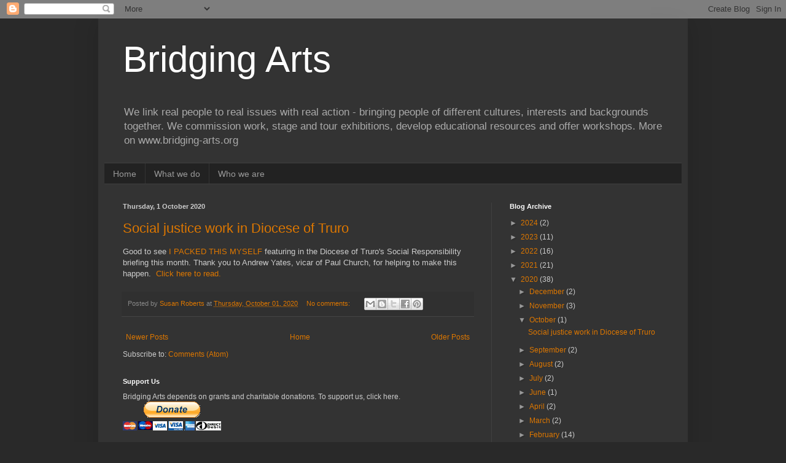

--- FILE ---
content_type: text/plain
request_url: https://www.google-analytics.com/j/collect?v=1&_v=j102&a=1947981472&t=pageview&_s=1&dl=https%3A%2F%2Fbridgingarts.blogspot.com%2F2020%2F10%2F&ul=en-us%40posix&dt=Bridging%20Arts%3A%20October%202020&sr=1280x720&vp=1280x720&_u=IEBAAEABAAAAACAAI~&jid=218273813&gjid=1664457524&cid=1596977063.1768823141&tid=UA-46252973-1&_gid=2074965634.1768823141&_r=1&_slc=1&z=835352147
body_size: -453
content:
2,cG-PLPLRVNR2G